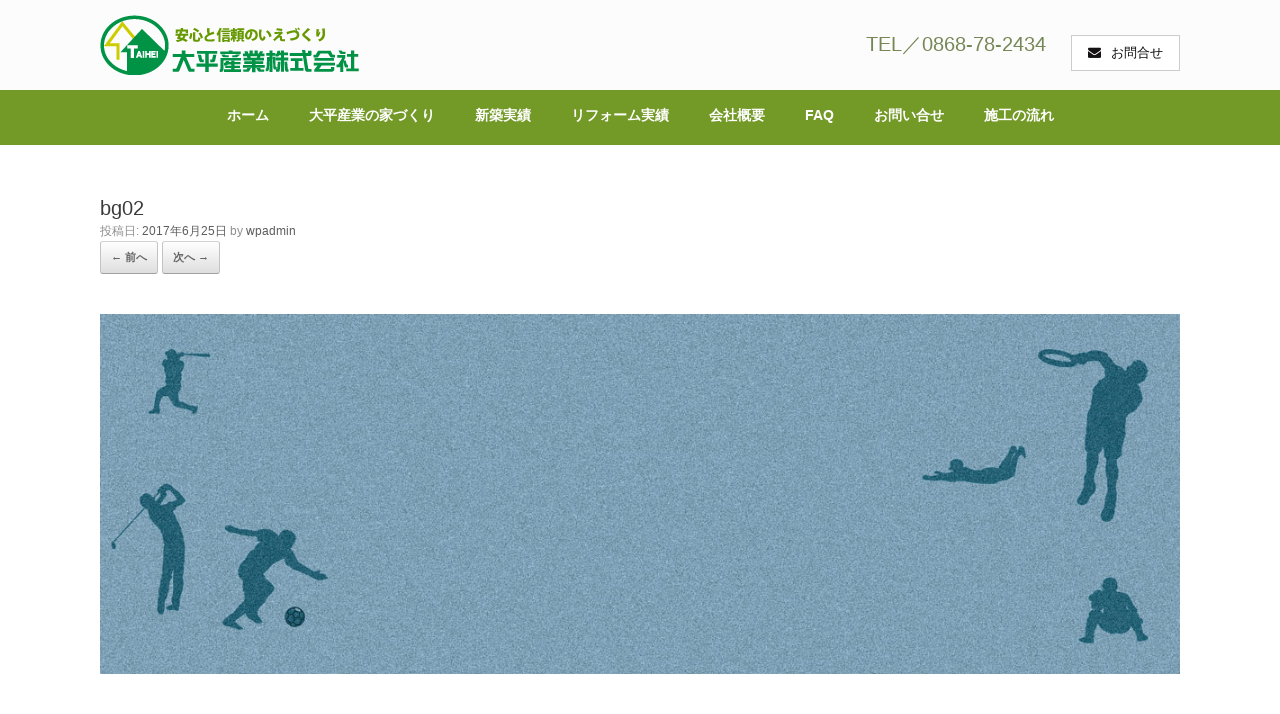

--- FILE ---
content_type: text/css
request_url: https://taiheikk.com/wp-content/plugins/pdf-poster-pro/public/css/pdf.css?ver=1.2
body_size: 67
content:
.holder{
  background: #eee;
  padding: 32px 0 16px 0;
}
.canvas-wrapper{
  margin-bottom: 16px;
}
canvas{
  margin: 0 auto;
  display: block;
}


--- FILE ---
content_type: application/javascript
request_url: https://taiheikk.com/wp-content/plugins/maxbuttons-pro/js/min/maxbuttons-pro-front.js?ver=6.1
body_size: 566
content:
jQuery(document).ready(function(t){function e(){t(".maxbutton[data-mbga]").on("click",n)}function n(e){e.preventDefault();var n=this.href,a=(t(this),t(this).data("mbga")),o=a.cat,c=a.action,i=a.label,r=a.value,f=a.noninteraction,u=t(this).prop("target");"function"==typeof ga?"object"==typeof dataLayer?dataLayer.push({event:"event",eventCategory:o,eventAction:c,eventLabel:i}):ga(function(t){t.send("event",o,c,i,r,{nonInteraction:f})}):"function"==typeof __gaTracker?__gaTracker("send","event",o,c,i,r,{nonInteraction:f}):"object"==typeof _gaq&&_gaq.push(["_trackEvent",o,c,i,r,f]),n&&("undefined"!=typeof u&&""!=u?window.open(n,u):window.location=n)}e()});

--- FILE ---
content_type: application/javascript
request_url: https://taiheikk.com/wp-content/plugins/maxbuttons-pro/js/min/maxbuttons_fonts.js?ver=6.1
body_size: 720
content:
function fontEvent(e){doFontCheck(e.data.jq)}function doFontCheck(e){e(".mb-text, .mb-text2").each(function(){{var t=e(this).css("fontFamily");e(this).css("fontWeight")}if("undefined"!=typeof t){for(t=t.replace("'",""),i=0;i<fonts_loaded.length;i++)if(fonts_loaded[i]==t)return;fonts_loaded.push(t),mbpro_loadFontFamilyStylesheet(t)}})}function mbpro_loadFontFamilyStylesheet(e){if(!(e.indexOf(",",e)>=0)){var t=mbpro_getFontFamilyUrl(e);""!=t&&jQuery("head").append("<link rel='stylesheet' type='text/css' href='"+t+"' />")}}function mbpro_getFontFamilyUrl(e){var t=["","Arial","Courier New","Georgia","Tahoma","Times New Roman","Trebuchet MS","Verdana"];if(t.indexOf(e)>=0)return"";var o="//fonts.googleapis.com/css?family=",n=e.replace(/\s/g,"+");return o+n}jQuery(document).ready(function(e){doFontCheck(e)});